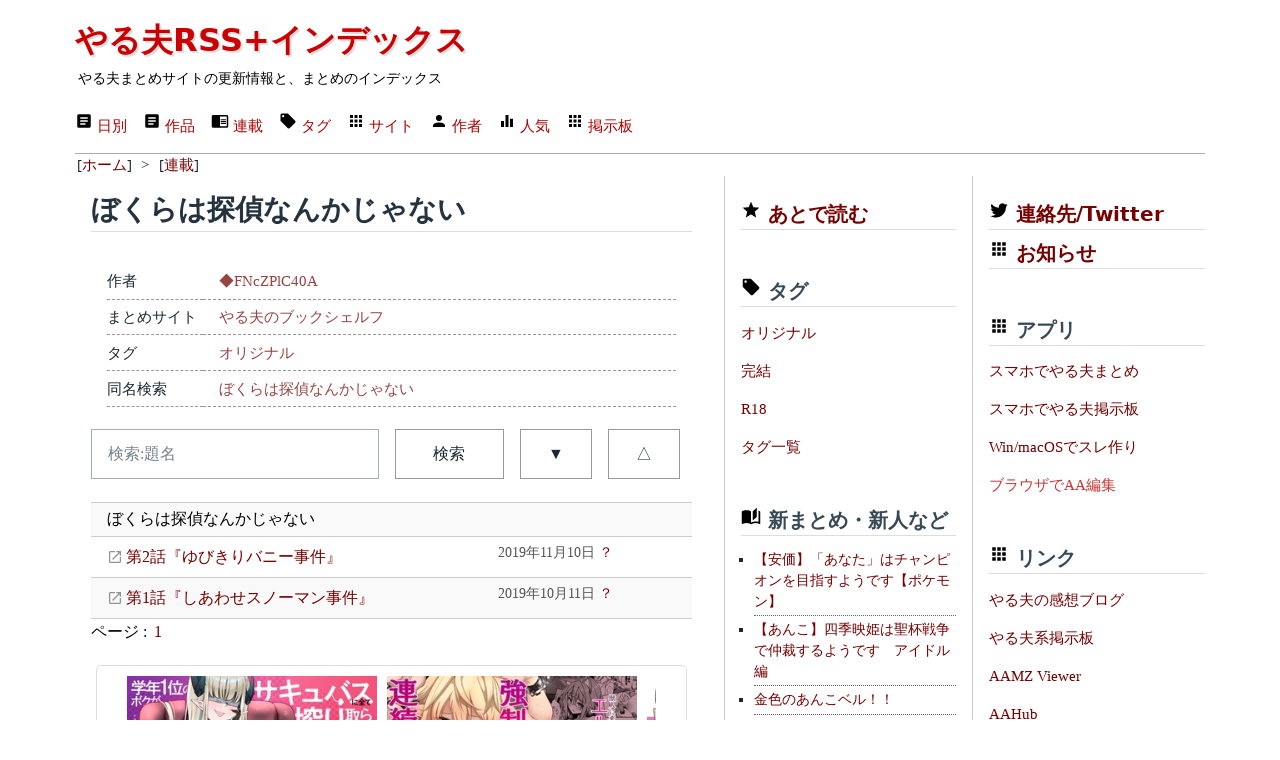

--- FILE ---
content_type: text/html; charset=utf-8
request_url: https://rss.r401.net/yaruo/categories/17125
body_size: 9760
content:
<!DOCTYPE html>
<html lang="ja" data-theme="light">
  <head>
    <meta charset="utf-8">
    <title>ぼくらは探偵なんかじゃない | やる夫RSS+インデックス</title>
    <meta name="viewport" content="width=device-width,initial-scale=1">
    <meta name="format-detection" content="telephone=no">
    
    <link rel="stylesheet" href="/yaruo/assets/application-6ab6b0b8e4ded673899d8d5a30f08282dc31b3900a5889fac015e108ddffd5c3.css" data-turbo-track="reload" />
    <script type="importmap" data-turbo-track="reload">{
  "imports": {
    "application": "/yaruo/assets/application-d6fc2efb17d38ec5d072b865968a4b48cef4bc0fd7c4df74ba09d39ecfbc6e38.js",
    "@hotwired/turbo-rails": "/yaruo/assets/turbo.min-3e48f1801baf343469811ff2c47889596fb8b7eb6d8fa63c4d81d0b94dc8c16d.js",
    "@hotwired/stimulus": "/yaruo/assets/stimulus.min-dd364f16ec9504dfb72672295637a1c8838773b01c0b441bd41008124c407894.js",
    "@hotwired/stimulus-loading": "/yaruo/assets/stimulus-loading-3576ce92b149ad5d6959438c6f291e2426c86df3b874c525b30faad51b0d96b3.js",
    "controllers/application": "/yaruo/assets/controllers/application-368d98631bccbf2349e0d4f8269afb3fe9625118341966de054759d96ea86c7e.js",
    "controllers": "/yaruo/assets/controllers/index-5262abe43b242a8364f1ab44f79e5dd126fdbda5122b850c2d8f6105b1ce2826.js",
    "controllers/rid_controller": "/yaruo/assets/controllers/rid_controller-60f8027e71de9c407fbceab3b0aaf164b363936493558342958d9604abb1d126.js"
  }
}</script>
<link rel="modulepreload" href="/yaruo/assets/application-d6fc2efb17d38ec5d072b865968a4b48cef4bc0fd7c4df74ba09d39ecfbc6e38.js">
<link rel="modulepreload" href="/yaruo/assets/turbo.min-3e48f1801baf343469811ff2c47889596fb8b7eb6d8fa63c4d81d0b94dc8c16d.js">
<link rel="modulepreload" href="/yaruo/assets/stimulus.min-dd364f16ec9504dfb72672295637a1c8838773b01c0b441bd41008124c407894.js">
<link rel="modulepreload" href="/yaruo/assets/stimulus-loading-3576ce92b149ad5d6959438c6f291e2426c86df3b874c525b30faad51b0d96b3.js">
<link rel="modulepreload" href="/yaruo/assets/controllers/application-368d98631bccbf2349e0d4f8269afb3fe9625118341966de054759d96ea86c7e.js">
<link rel="modulepreload" href="/yaruo/assets/controllers/index-5262abe43b242a8364f1ab44f79e5dd126fdbda5122b850c2d8f6105b1ce2826.js">
<link rel="modulepreload" href="/yaruo/assets/controllers/rid_controller-60f8027e71de9c407fbceab3b0aaf164b363936493558342958d9604abb1d126.js">
<script type="module">import "application"</script>
    <link rel="shortcut icon" href="/favicon.ico"/>
    <link rel="icon" type="image/png" href="/yaruo/favicon-192x192.png" sizes="192x192"/>
    <link rel="apple-touch-icon" sizes="144x144" href="/yaruo/apple-touch-icon-144x144.png"/>
    <link rel="shortcut icon" href="/favicon.ico"/>
    <link rel="alternate" type="application/rss+xml" href="/yaruo/contents/yaruo.xml" title="やる夫RSS+インデックス" />
    <link rel="canonical" href="https://rss.r401.net//yaruo/categories/17125" />
    
    
    <meta name="description" content="ぼくらは探偵なんかじゃない | 作:◆FNcZPlC40A | やる夫まとめ" />
    <meta name="twitter:card" content="summary" />
    <meta name="twitter:site" content="@rss_r401_net" />
    <meta property="og:url" content="https://rss.r401.net/yaruo/categories/17125" />
    <meta property="og:title" content="ぼくらは探偵なんかじゃない" />
    <meta property="og:description" content="作:◆FNcZPlC40A" />
    <meta property="og:image" content="https://rss.r401.net/yaruo/favicon-192x192.png" />

<script async src="https://www.googletagmanager.com/gtag/js?id=G-S629EM9FHQ"></script>
<script>
  window.dataLayer = window.dataLayer || [];
  function gtag(){dataLayer.push(arguments);}
  gtag('js', new Date());
  gtag('config', 'G-S629EM9FHQ');
</script>
  </head>

<body>
<div class="container">
  <!-- header -->
  <header>
  <h1><a href="/yaruo/">やる夫RSS+インデックス</a></h1>
  <div><small>やる夫まとめサイトの更新情報と、まとめのインデックス</small></div>
  <nav>
    <ul>
      <li><a href="/yaruo/"><span class="material-design-icon text-box-icon" role="img">
<svg 
 width="18"
 height="18"
 viewBox="0 0 24 24">
<path d="M14,17H7V15H14M17,13H7V11H17M17,9H7V7H17M19,3H5C3.89,3 3,3.89 3,5V19A2,2 0 0,0 5,21H19A2,2 0 0,0 21,19V5C21,3.89 20.1,3 19,3Z">
</path>
</svg>
</span>
日別</a></li>
      <li><a href="/yaruo/archives"><span class="material-design-icon text-box-icon" role="img">
<svg 
 width="18"
 height="18"
 viewBox="0 0 24 24">
<path d="M14,17H7V15H14M17,13H7V11H17M17,9H7V7H17M19,3H5C3.89,3 3,3.89 3,5V19A2,2 0 0,0 5,21H19A2,2 0 0,0 21,19V5C21,3.89 20.1,3 19,3Z">
</path>
</svg>
</span>
作品</a></li>
      <li><a href="/yaruo/categories"><span class="material-design-icon book-open-icon" role="img">
<svg class="material-design-icon__svg" width="18" height="18" viewBox="0 0 24 24">
<path d="M13,12H20V13.5H13M13,9.5H20V11H13M13,14.5H20V16H13M21,4H3A2,2 0 0,0 1,6V19A2,2 0 0,0 3,21H 21A2,2 0 0,0 23,19V6A2,2 0 0,0 21,4M21,19H12V6H21">
</path>
</svg>
</span>
連載</a></li>
      <li><a href="/yaruo/tags"><span class="material-design-icon tag-icon" role="img">
<svg class="material-design-icon__svg"
 width="18"
 height="18"
 viewBox="0 0 24 24">
<path d="M5.5,7A1.5,1.5 0 0,1 4,5.5A1.5,1.5 0 0,1 5.5,4A1.5,1.5 0 0,1 7,5.5A1.5,1.5 0 0,1 5.5,7M21.41,11.58L12.41,2.58C12.05,2.22 11.55,2 11,2H4C2.89,2 2,2.89 2,4V11C2,11.55 2.22,12.05 2.59,12.41L11.58,21.41C11.95,21.77 12.45,22 13,22C13.55,22 14.05,21.77 14.41,21.41L21.41,14.41C21.78,14.05 22,13.55 22,13C22,12.44 21.77,11.94 21.41,11.58Z">
</path>
</svg>
</span>
タグ</a></li>
      <li><a href="/yaruo/sites"><span class="material-design-icon apps-icon" role="img">
<svg class="material-design-icon__svg" width="18" height="18" viewBox="0 0 24 24">
<path d="M16,20H20V16H16M16,14H20V10H16M10,8H14V4H10M16,8H20V4H16M10,14H14V10H10M4,14H8V10H4M4,20H8V16H4M10,20H14V16H10M4,8H8V4H4V8Z">
</path>
</svg>
</span>
サイト</a></li>
      <li><a href="/yaruo/authors"><span class="material-design-icon account-icon" role="img">
<svg class="material-design-icon__svg" width="18" height="18" viewBox="0 0 24 24">
      <path d="M12,4A4,4 0 0,1 16,8A4,4 0 0,1 12,12A4,4 0 0,1 8,8A4,4 0 0,1 12,4M12,14C16.42,14 20,15.79 20,18V20H4V18C4,15.79 7.58,14 12,14Z">
</path>
</svg>
</span>
作者</a></li>
      <li><a href="/yaruo/rank"><span class="material-design-icon equalizer-icon" role="img">
<svg class="material-design-icon__svg" width="18" height="18" viewBox="0 0 24 24">
      <path d="M10,20H14V4H10V20M4,20H8V12H4V20M16,9V20H20V9H16Z">
</path>
</svg>
</span>
人気</a></li>
      <li><a href="/ylog"><span class="material-design-icon apps-icon" role="img">
<svg class="material-design-icon__svg" width="18" height="18" viewBox="0 0 24 24">
<path d="M16,20H20V16H16M16,14H20V10H16M10,8H14V4H10M16,8H20V4H16M10,14H14V10H10M4,14H8V10H4M4,20H8V16H4M10,20H14V16H10M4,8H8V4H4V8Z">
</path>
</svg>
</span>
掲示板</a></li>
    </ul>
    <form>
    </form>
  </nav>

</header>


  <nav class="bl"><ul itemscope itemtype="https://schema.org/BreadcrumbList">
<li itemprop="itemListElement" itemscope itemtype="https://schema.org/ListItem">
[<a href="/yaruo/" itemprop="item"><span itemprop="name">ホーム</span></a>]
<meta itemprop="position" content="1" />
</li>
&gt;
<li itemprop="itemListElement" itemscope itemtype="https://schema.org/ListItem">
[<a href="/yaruo/categories" itemprop="item"><span itemprop="name">連載</span></a>]
<meta itemprop="position" content="2" /></li>
</ul></nav>

  <!-- main -->
  <div class="grid main-grid">
  <main id="app">
    <section>
    <div>
  <h2 class="item-list-h2">ぼくらは探偵なんかじゃない</h2>

  <dl>
  <dt>作者</dt>
  <dd><a href="/yaruo/authors/10192">◆FNcZPlC40A</a></dd>
  <dt>まとめサイト</dt>
  <dd><a href="/yaruo/sites/175">やる夫のブックシェルフ</a></dd>
  <dt>タグ</dt>
  <dd>
  <span class="tag"><a href="/yaruo/tags/6">オリジナル</a></span>
  </dd>

  <dt>同名検索</dt>
  <dd><a href="/yaruo/categories?s=%E3%81%BC%E3%81%8F%E3%82%89%E3%81%AF%E6%8E%A2%E5%81%B5%E3%81%AA%E3%82%93%E3%81%8B%E3%81%98%E3%82%83%E3%81%AA%E3%81%84">ぼくらは探偵なんかじゃない</a></dd>
  </dl>

  <form>
  <div class="grid item-list-form">
  <input type="text" id="search" name="s" placeholder="検索:題名" value="">
  <button type="submit">検索</button>
  <a role="button" class="outline" href="/yaruo/categories/17125">▼</a>
  <a role="button" class="outline" href="/yaruo/categories/17125?order=a">△</a>
  </div>
  </form>

  

  <div id="item-list" data-controller="rid">
  <div class="item item-cat s" data-action="click->rid#click_cat" data-rid-catid-param="17125" data-rid-target="cat">
  ぼくらは探偵なんかじゃない
  </div>
    <div class="item item-grid-21 ">
      <div class="item-name s" data-action="click->rid#click_arc" data-rid-arcid-param="561746" data-rid-target="arc">
      <a target="_blank" rel="nofollow" class="exlink" href="https://yaruobookshelf.jp/blog-entry-2388.html"> 第2話『ゆびきりバニー事件』</a>
        
      </div>
      <div class="item-date">2019年11月10日 <a href="/yaruo/archives/561746">？</a></div>
    </div>
    <div class="item item-grid-21 ">
      <div class="item-name s" data-action="click->rid#click_arc" data-rid-arcid-param="557163" data-rid-target="arc">
      <a target="_blank" rel="nofollow" class="exlink" href="https://yaruobookshelf.jp//blog-entry-1736.html"> 第1話『しあわせスノーマン事件』</a>
        
      </div>
      <div class="item-date">2019年10月11日 <a href="/yaruo/archives/557163">？</a></div>
    </div>
  </div>

  
  <div class="paginate_link">
ページ :
  <span><a href="/yaruo/categories/17125">1</a></span>
</div>


</div>

    </section>
    <div class="grid">
  <!-- -->
  <iframe style="width: 100%; height: 320px;" src="/yaruo/ads_bottom.html" scrolling="no" frameborder="0" title="ads1"></iframe>
  <!-- -->
</div>

  </main>

  <!-- center -->
  <aside id="center_menu">

<div class="menu">
  <h4 class="menu_margin"><span class="material-design-icon star-icon" role="img">
<svg class="material-design-icon__svg" width="20" height="20" viewBox="0 0 24 24">
<path d="M12,17.27L18.18,21L16.54,13.97L22,9.24L14.81,8.62L12,2L9.19,8.62L2,9.24L7.45,13.97L5.82,21L12,17.27Z">
</path>
</svg>
</span>
<a href="/yaruo/read_it_later">あとで読む</a></h4>
</div>

<div class="menu">
  <h4 class="menu_margin"><span class="material-design-icon tag-icon" role="img">
<svg class="material-design-icon__svg" width="20" height="20" viewBox="0 0 24 24">
<path d="M5.5,7A1.5,1.5 0 0,1 4,5.5A1.5,1.5 0 0,1 5.5,4A1.5,1.5 0 0,1 7,5.5A1.5,1.5 0 0,1 5.5,7M21.41,11.58L12.41,2.58C12.05,2.22 11.55,2 11,2H4C2.89,2 2,2.89 2,4V11C2,11.55 2.22,12.05 2.59,12.41L11.58,21.41C11.95,21.77 12.45,22 13,22C13.55,22 14.05,21.77 14.41,21.41L21.41,14.41C21.78,14.05 22,13.55 22,13C22,12.44 21.77,11.94 21.41,11.58Z">
</path>
</svg>
</span>
 タグ</h4>
  <nav>
  <ul>
    <li><a href="/yaruo/tags/6">オリジナル</a></li>
    <li><a href="/yaruo/tags/24">完結</a></li>
    <li><a href="/yaruo/tags/26">R18</a></li>
    <li><a href="/yaruo/tags">タグ一覧</a></li>
  </ul>
  </nav>
</div>

<div class="menu">
  <h4 class="menu_margin"><span class="material-design-icon book-open-page-variant-icon" role="img">
<svg class="material-design-icon__svg" width="20" height="20" viewBox="0 0 24 24">
      <path d="M19 2L14 6.5V17.5L19 13V2M6.5 5C4.55 5 2.45 5.4 1 6.5V21.16C1 21.41 1.25 21.66 1.5 21.66C1.6 21.66 1.65 21.59 1.75 21.59C3.1 20.94 5.05 20.5 6.5 20.5C8.45 20.5 10.55 20.9 12 22C13.35 21.15 15.8 20.5 17.5 20.5C19.15 20.5 20.85 20.81 22.25 21.56C22.35 21.61 22.4 21.59 22.5 21.59C22.75 21.59 23 21.34 23 21.09V6.5C22.4 6.05 21.75 5.75 21 5.5V19C19.9 18.65 18.7 18.5 17.5 18.5C15.8 18.5 13.35 19.15 12 20V6.5C10.55 5.4 8.45 5 6.5 5Z">
</path>
</svg>
</span>
 新まとめ・新人など</h4>
  <ul class="item-menu">
  <li><a href="/yaruo/categories/25073">【安価】「あなた」はチャンピオンを目指すようです【ポケモン】</a></li><li><a href="/yaruo/categories/25071">【あんこ】四季映姫は聖杯戦争で仲裁するようです　アイドル編</a></li><li><a href="/yaruo/categories/25070">金色のあんこベル！！</a></li><li><a href="/yaruo/categories/25069">【(ときどき)あんこ・安価】　ナナシは春風と共にやってきました　【R-15？】</a></li><li><a href="/yaruo/categories/25066">【R-18】やる夫は転生したら神童だったようです</a></li><li><a href="/yaruo/categories/25064">【原作:幼女戦記】あんこ戦記ツヴァイ</a></li><li><a href="/yaruo/categories/25063">【R18・あんこ】キラ・ヤマトは電波世界で戦うようです【流星のロックマン】</a></li><li><a href="/yaruo/categories/25061">【R-18】できない夫は女子プロレス団体を受け継ぐようです【安価】</a></li><li><a href="/yaruo/categories/25060">紅☆花☆王 デュエルモンスターズ</a></li><li><a href="/yaruo/categories/25059">P4</a></li><li><a href="/yaruo/categories/25058">【金色のガッシュ!!】白色のヨコシマ</a></li><li><a href="/yaruo/categories/25057">【Tiger＆Bunny】キャストリアはシュテルンビルトでヒーローをやるようです</a></li><li><a href="/yaruo/categories/25055">崩壊世界を駆け抜けろ！</a></li><li><a href="/yaruo/categories/25054">やる夫はイギリスに拉致られました</a></li><li><a href="/yaruo/categories/25053">人類が神を打倒する物語</a></li><li><a href="/yaruo/categories/25052">俺だけチートでこうガッとして流れでワーッとなんか無双とかそういう感じで</a></li><li><a href="/yaruo/categories/25051">スーパーハイパーワンダーグレートスペシャルマキシマムハードボイルド　やる夫</a></li><li><a href="/yaruo/categories/25049">アトリビュート</a></li><li><a href="/yaruo/categories/25048">アトリビュート</a></li><li><a href="/yaruo/categories/25047">【安価・あんこ】元プロ野球選手ケイネス、栄冠を目指す</a></li><li><a href="/yaruo/categories/25046">自殺ゲーム</a></li><li><a href="/yaruo/categories/25045">魔法少女たちのペルソナ5　反逆の物語</a></li><li><a href="/yaruo/categories/25044">魔法少女たちのペルソナ5S　BEYOND THE FATE</a></li><li><a href="/yaruo/categories/25043">【R-18】ヨナは宇宙世紀（？）で生きるようです【安価・あんこ】</a></li><li><a href="/yaruo/categories/25042">やる夫は帝国の後継者のようです</a></li>

  </ul>
  <a href="/yaruo/rank#pickup">もっと見る</a>
</div>

<div class="menu">
  <h4 class="menu_margin"><span class="material-design-icon equalizer-icon" role="img">
<svg class="material-design-icon__svg" width="20" height="20" viewBox="0 0 24 24">
      <path d="M10,20H14V4H10V20M4,20H8V12H4V20M16,9V20H20V9H16Z">
</path>
</svg>
</span>
 アクセス多い連載</h4>
  <ul class="item-menu">
  <li><a href="/yaruo/categories/24697">濁る田沼の水に現代人三人ほど放り込んでみた</a></li>
<li><a href="/yaruo/categories/23316">『短命種のオスは仕方ないですね』でいつでもおまんこ貸してくれる長命種の村</a></li>
<li><a href="/yaruo/categories/4483">ヤルオとのんのんばあ</a></li>
<li><a href="/yaruo/categories/23965">ヤルオは後ろ髪を引かれるようです</a></li>
<li><a href="/yaruo/categories/24130">何か適当な終末ゾンビパニックもの</a></li>
<li><a href="/yaruo/categories/9222">ゴブリンスレイヤー</a></li>
<li><a href="/yaruo/categories/25050">【あんこ】勝手に飛ぶの禁止！【アメコミ風？】</a></li>
<li><a href="/yaruo/categories/15065">金欠ほのぼの冒険物語</a></li>
<li><a href="/yaruo/categories/24989">【R-18G】自殺ゲーム【自殺描写】</a></li>
<li><a href="/yaruo/categories/24238">やる夫は夢を見たくて島に来たようです。</a></li>
<li><a href="/yaruo/categories/24799">【安価あんこ】ダンガンカオス【オリロンパ】</a></li>
<li><a href="/yaruo/categories/23909">【R-18】さっくり終わるいちゃラブなお話</a></li>
<li><a href="/yaruo/categories/22221">男友達二次　男子レンタル？</a></li>
<li><a href="/yaruo/categories/22368">【R-18】やる夫は聖騎士だったようです</a></li>
<li><a href="/yaruo/categories/14172">えぐーぜいーど【仮面ライダーエグゼイド】</a></li>
<li><a href="/yaruo/categories/24564">姫とドレスとさくらんぼ</a></li>
<li><a href="/yaruo/categories/24559">やる夫の冒険者学校・闇鍋アトリエ仕立て</a></li>
<li><a href="/yaruo/categories/19778">小悪魔は聖杯大戦を開催するようです</a></li>
<li><a href="/yaruo/categories/20267">やる夫は惑星アレスを独立させるようです</a></li>
<li><a href="/yaruo/categories/25045">魔法少女たちのペルソナ5　反逆の物語</a></li>

  </ul>
  <a href="/yaruo/rank#category">もっと見る</a>
</div>

<div class="menu">
  <h4 class="menu_margin"><span class="material-design-icon equalizer-icon" role="img">
<svg class="material-design-icon__svg" width="20" height="20" viewBox="0 0 24 24">
      <path d="M10,20H14V4H10V20M4,20H8V12H4V20M16,9V20H20V9H16Z">
</path>
</svg>
</span>
 アクセス多い作者名連載・短編</h4>
  <ul class="item-menu">
  <li><a href="/yaruo/categories/11840">国際的な小咄</a></li>
<li><a href="/yaruo/categories/24678">◆jrSCTgwVlSEh氏の短編</a></li>
<li><a href="/yaruo/categories/18421">女衒 ◆E8kwFGHptY氏の作品集</a></li>
<li><a href="/yaruo/categories/20265">◆4RALeHt2Lppf氏の作品集</a></li>
<li><a href="/yaruo/categories/23864">ゴジュラス＠◆ZX2DX6eltM氏の作品集</a></li>
<li><a href="/yaruo/categories/23474">あさねこの投下部屋</a></li>
<li><a href="/yaruo/categories/24332">【R-18】肉壺（ポン ◆uIesmhw5pA氏短編集）</a></li>
<li><a href="/yaruo/categories/19907">短編【R-18】</a></li>
<li><a href="/yaruo/categories/22192">◆l872UrR6ywの雑談＆実験場</a></li>
<li><a href="/yaruo/categories/24004">ルピア ◆1v1ZPWQmKI氏の作品集</a></li>
<li><a href="/yaruo/categories/24373">◆Qkwzpvw6/aZYのＴＳ系のあんこスレ</a></li>
<li><a href="/yaruo/categories/18039">◆FR5jPnW6snWh氏／中編作品</a></li>
<li><a href="/yaruo/categories/18197">【R-18】ほびー ◆hpknKoAjeI氏作品</a></li>
<li><a href="/yaruo/categories/23426">厄満 ◆z7/J4m7zvM氏の作品集</a></li>
<li><a href="/yaruo/categories/17863">やる夫でコピペ</a></li>
<li><a href="/yaruo/categories/15117">アスレッド◆xqs6E2kxUAの投下所まとめ</a></li>
<li><a href="/yaruo/categories/152">シリアス・ホラー・サスペンス・鬱系</a></li>
<li><a href="/yaruo/categories/19380">◆RIUCOBPekoの多次元世界小話</a></li>
<li><a href="/yaruo/categories/18605">ルピア ◆1v1ZPWQmKI氏作品</a></li>
<li><a href="/yaruo/categories/24542">手尻打 ◆YXGYpMtfHs氏の作品集</a></li>

  </ul>
  <a href="/yaruo/rank#category25">もっと見る</a>
</div>

<div class="menu">
  <h4 class="menu_margin"><span class="material-design-icon equalizer-icon" role="img">
<svg class="material-design-icon__svg" width="20" height="20" viewBox="0 0 24 24">
      <path d="M10,20H14V4H10V20M4,20H8V12H4V20M16,9V20H20V9H16Z">
</path>
</svg>
</span>
 アクセス多い作者</h4>
  <ul class="item-menu">
  <li><a href="/yaruo/authors/9647">◆2sRGUbBO9j2n</a></li>
<li><a href="/yaruo/authors/8482">あさねこ ◆tC1gMIWp2kC</a></li>
<li><a href="/yaruo/authors/9909">◆jrSCTgwVlSEh</a></li>
<li><a href="/yaruo/authors/9479">◆N99UpbkNMc</a></li>
<li><a href="/yaruo/authors/8210">◆rnuK5PIvTM</a></li>
<li><a href="/yaruo/authors/8958">◆xqs6E2kxUA</a></li>
<li><a href="/yaruo/authors/8461">無触蹌踉童帝 ◆HyQRiOn/vs</a></li>
<li><a href="/yaruo/authors/7792">◆pOgi2U5jM ★</a></li>
<li><a href="/yaruo/authors/6017">◆GESU1/dEaE</a></li>
<li><a href="/yaruo/authors/9634">なつしお ◆ZtuqNJcOVE</a></li>
<li><a href="/yaruo/authors/10766">うっかり侍 ◆VgdlYupz7Q</a></li>
<li><a href="/yaruo/authors/8159">◆Sk.zdxpEIE ★</a></li>
<li><a href="/yaruo/authors/6047">ゼゲン星人 ◆E8kwFGHptY</a></li>
<li><a href="/yaruo/authors/6756">七色 ◆5yAzQ5rmCs</a></li>
<li><a href="/yaruo/authors/9587">ゴジュラス ◆ZX2DX6eltM</a></li>
<li><a href="/yaruo/authors/12081">思いつかない ◆JSLa4ymSKM</a></li>
<li><a href="/yaruo/authors/11054">◆4RALeHt2Lppf</a></li>
<li><a href="/yaruo/authors/11656">厄満 ◆z7/J4m7zvM</a></li>
<li><a href="/yaruo/authors/8092">ダーマ ◆RzjcLBlCBY</a></li>
<li><a href="/yaruo/authors/9896">◆l872UrR6yw</a></li>

  </ul>
  <a href="/yaruo/rank#author">もっと見る</a>
</div>

<div class="menu">
  <h4 class="menu_margin"><span class="material-design-icon book-open-page-variant-icon" role="img">
<svg class="material-design-icon__svg" width="20" height="20" viewBox="0 0 24 24">
      <path d="M19 2L14 6.5V17.5L19 13V2M6.5 5C4.55 5 2.45 5.4 1 6.5V21.16C1 21.41 1.25 21.66 1.5 21.66C1.6 21.66 1.65 21.59 1.75 21.59C3.1 20.94 5.05 20.5 6.5 20.5C8.45 20.5 10.55 20.9 12 22C13.35 21.15 15.8 20.5 17.5 20.5C19.15 20.5 20.85 20.81 22.25 21.56C22.35 21.61 22.4 21.59 22.5 21.59C22.75 21.59 23 21.34 23 21.09V6.5C22.4 6.05 21.75 5.75 21 5.5V19C19.9 18.65 18.7 18.5 17.5 18.5C15.8 18.5 13.35 19.15 12 20V6.5C10.55 5.4 8.45 5 6.5 5Z">
</path>
</svg>
</span>
 YomuAA</h4>
  <ul class="item-menu">
  <li><a href="/yaruo/categories/23181">クソガキきりたんが奏でるクトゥルフ神話TRPG</a></li><li><a href="/yaruo/categories/24018">英雄の守り人</a></li><li><a href="/yaruo/categories/24289">ニンジャスレイヤーTRPG【第四部：バトルグラウンド・オブ・サツバツ】</a></li><li><a href="/yaruo/categories/23096">魚座劇場</a></li><li><a href="/yaruo/categories/23141">(三次作品) やはり俺の悪魔的な業務は間違ってる</a></li><li><a href="/yaruo/categories/25046">自殺ゲーム</a></li><li><a href="/yaruo/categories/23790">やる夫達はカルラディアで生き抜くようです</a></li>

  </ul>
</div>

</aside>

  <!-- right -->
  <aside id="right_menu">


<div class="menu">
  <h4 class="menu_margin"><a href="https://twitter.com/yaruo_r401_net"><span class="material-design-icon twitter-icon" role="img">
<svg class="material-design-icon__svg" width="20" height="20" viewBox="0 0 24 24">
      <path d="M22.46,6C21.69,6.35 20.86,6.58 20,6.69C20.88,6.16 21.56,5.32 21.88,4.31C21.05,4.81 20.13,5.16 19.16,5.36C18.37,4.5 17.26,4 16,4C13.65,4 11.73,5.92 11.73,8.29C11.73,8.63 11.77,8.96 11.84,9.27C8.28,9.09 5.11,7.38 3,4.79C2.63,5.42 2.42,6.16 2.42,6.94C2.42,8.43 3.17,9.75 4.33,10.5C3.62,10.5 2.96,10.3 2.38,10C2.38,10 2.38,10 2.38,10.03C2.38,12.11 3.86,13.85 5.82,14.24C5.46,14.34 5.08,14.39 4.69,14.39C4.42,14.39 4.15,14.36 3.89,14.31C4.43,16 6,17.26 7.89,17.29C6.43,18.45 4.58,19.13 2.56,19.13C2.22,19.13 1.88,19.11 1.54,19.07C3.44,20.29 5.7,21 8.12,21C16,21 20.33,14.46 20.33,8.79C20.33,8.6 20.33,8.42 20.32,8.23C21.16,7.63 21.88,6.87 22.46,6Z">
</path>
</svg>
</span>
 連絡先/Twitter</a></h4>
  <h4 class="menu_margin"><span class="material-design-icon apps-icon" role="img">
<svg class="material-design-icon__svg" width="20" height="20" viewBox="0 0 24 24">
<path d="M16,20H20V16H16M16,14H20V10H16M10,8H14V4H10M16,8H20V4H16M10,14H14V10H10M4,14H8V10H4M4,20H8V16H4M10,20H14V16H10M4,8H8V4H4V8Z">
</path>
</svg>
</span>
 <a href="/yaruo/blogs">お知らせ</a></h4>
</div>

<div class="menu">
  <h4 class="menu_margin"><span class="material-design-icon apps-icon" role="img">
<svg class="material-design-icon__svg" width="20" height="20" viewBox="0 0 24 24">
<path d="M16,20H20V16H16M16,14H20V10H16M10,8H14V4H10M16,8H20V4H16M10,14H14V10H10M4,14H8V10H4M4,20H8V16H4M10,20H14V16H10M4,8H8V4H4V8Z">
</path>
</svg>
</span>
 アプリ</h4>
  <nav>
    <ul>
    <li><a href="/yaruo/apps#YaruoRSS">スマホでやる夫まとめ</a></li>
    <li><a href="/yaruo/apps#YaruoBBS">スマホでやる夫掲示板</a></li>
    <li><a href="/yaruo/apps#AA-Storyboard">Win/macOSでスレ作り</a></li>
    <li><a href="https://rss.r401.net/mltw/" style="color:#cc3333;">ブラウザでAA編集</a></li>
    </ul>
  </nav>
</div>

<div class="menu">
  <h4 class="menu_margin"><span class="material-design-icon apps-icon" role="img">
<svg class="material-design-icon__svg" width="20" height="20" viewBox="0 0 24 24">
<path d="M16,20H20V16H16M16,14H20V10H16M10,8H14V4H10M16,8H20V4H16M10,14H14V10H10M4,14H8V10H4M4,20H8V16H4M10,20H14V16H10M4,8H8V4H4V8Z">
</path>
</svg>
</span>
 リンク</h4>
  <nav>
    <ul>
    <li><a href="/yaruo/link_yaruo_blog">やる夫の感想ブログ</a></li>
    <li><a href="/yaruo/link_bbs">やる夫系掲示板</a></li>
    <li><a href="https://aa.yaruyomi.com/">AAMZ Viewer</a></li>
    <li><a href="https://aahub.org/">AAHub</a></li>
    <li><a href="http://aatool.blog.fc2.com/">ブログ型AAツール保管庫</a></li>
    <li><a href="/yaruo/tools/Edit3_015.zip">（´д｀）Edit(転載)</a></li>
    <li><a href="/yaruo/tools/orin536.zip">OrinrinEditor(転載)</a></li>
    </ul>
  </nav>
</div>

<div class="menu">
  <h4>そと</h4>
  <nav id="b_antenna">
  <div><a target="_blank" href="http://kanasoku.info/articles/33337385.html"><img src="https://ss2ch.r401.net/rss.favicon.d/867572539.png" alt="favicon-867572539" width="16" height="16"> 【悲報】新米さん、値上げしすぎて売れなくなってた</a></div>
<div><a target="_blank" href="http://onecall2ch.com/archives/10968149.html"><img src="https://ss2ch.r401.net/rss.favicon.d/768773788.png" alt="favicon-768773788" width="16" height="16"> 【悲報】医者「妊婦さん、健康のために運動しましょう！」女子「ｷﾞｬｵｵｵｵｵﾝ！」</a></div>
<div><a target="_blank" href="https://animanch.com/archives/21123265.html"><img src="https://ss2ch.r401.net/rss.favicon.d/973100830.png" alt="favicon-973100830" width="16" height="16"> 新たな性癖の扉が開くキッカケになったキャラやシーンを教えて</a></div>
<div><a target="_blank" href="https://nwknews.jp/archives/6220846.html"><img src="https://ss2ch.r401.net/rss.favicon.d/717179523.png" alt="favicon-717179523" width="16" height="16"> 【驚愕】昔の日本人、徒歩で九州から東京まで行ってたってマジ？</a></div>
<div><a target="_blank" href="https://scoopersokuhou.com/blog-entry-9810.html"><img src="https://ss2ch.r401.net/rss.favicon.d/64810937.png" alt="favicon-64810937" width="16" height="16"> 『ロマンス詐欺にご用心』 『帰り花』 『百万回転生した俺は、平和な世界でも油断しない』 『異世界で美少女に転生した俺、飯が不味いので日本に帰る』</a></div>
<div><a target="_blank" href="https://huyucolorworkshop.com/yrjr_ksys/"><img src="https://ss2ch.r401.net/rss.favicon.d/973100834.png" alt="favicon-973100834" width="16" height="16"> 【やる夫スレ紹介・感想】鑑定スキルでヨシ!異世界生活をご安全に【◆jrSCTgwVlSEh】【R18・集団異世界転生・鑑定】</a></div>
<div><a target="_blank" href="http://blog.livedoor.jp/robosoku/archives/62770925.html"><img src="https://ss2ch.r401.net/rss.favicon.d/559752675.png" alt="favicon-559752675" width="16" height="16"> 【画像あり】機動警察パトレイバーの警察用試作レイバーの零式さん、作中描写を見ると最強の戦闘用レイバーを目指し製造されたグリフォンと比較しても頑丈さが半端じゃない</a></div>
<div><a target="_blank" href="https://nwknews.jp/archives/6220836.html"><img src="https://ss2ch.r401.net/rss.favicon.d/717179523.png" alt="favicon-717179523" width="16" height="16"> やっぱ水害のある地域って土地安いもんなの？</a></div>
<div><a target="_blank" href="https://oryouri.2chblog.jp/archives/10940084.html"><img src="https://ss2ch.r401.net/rss.favicon.d/973100822.png" alt="favicon-973100822" width="16" height="16"> 1週間で２回早朝バイト無断欠勤する36歳ってヤバイ？</a></div>
<div><a target="_blank" href="https://ponpokonwes.com/archives/96233249.html"><img src="https://ss2ch.r401.net/rss.favicon.d/945058907.png" alt="favicon-945058907" width="16" height="16"> 「百姓貴族」34話感想 鳥を語るなら鳥インフルエンザは避けて通れぬ、という真面目な回！シカによる被害がクマなどより桁違いという事実！！(3rd Season 第6話 実況まとめ)</a></div>
<div><a target="_blank" href="https://anicobin.ldblog.jp/archives/62766959.html"><img src="https://ss2ch.r401.net/rss.favicon.d/973100827.png" alt="favicon-973100827" width="16" height="16"> 【グノーシア】第5話 感想 共生粘菌生活者と猫になりたい</a></div>

  </nav>
</div>

<div class="menu">
  <!-- -->
  <iframe style="width: 100%; height: 1000px;" src="/yaruo/ads_right.html" scrolling="no" frameborder="0" title="ads2"></iframe>
  <!-- -->
</div>


</aside>

  </div>
  <!-- footer -->
  <footer>
  &copy;
  <span><strong><a href="/yaruo/">やる夫RSS+インデックス</a></strong></span>
  <span> - まとめのまとめを、いち早くお知らせします。- </span>

  <nav>
    <ul>
      <li><apps-icon :size="16" /><a href="/yaruo/about">このサイトについて</a></li>
      <li><apps-icon :size="16" /><a href="/yaruo/apps">関連アプリ</a></li>
      <li><twitter-icon :size="16" /><a href="https://twitter.com/yaruo_r401_net">連絡先</a></li>
    </ul>
  </nav>
</footer>

</div>
</body>
</html>


--- FILE ---
content_type: text/html
request_url: https://rss.r401.net/yaruo/ads_bottom.html
body_size: 509
content:
<!doctype html>
<html>
<head>
<meta name="robots" content="noindex,nofollow" />
<base target="_top">
<style>
body, iframe { margin: 0; padding: 0; }
</style>
</head>
<body>

<script type="text/javascript">blogparts={"base":"https://www.dlsite.com/","type":"product","site":"maniax","query":{"keyword_work_name":"RJ01483883|RJ01278384|RJ01485597|RJ01330786|RJ01135816|RJ01434952|RJ01496484|RJ01488654|RJ01468505|RJ01491205|RJ01486913|RJ01478093|RJ01495247|RJ01487452|RJ01435567|RJ01427315|RJ01478131|RJ01495416","ana_flg":"all"},"title":"指定作品","display":"horizontal","detail":"1","column":"v","image":"large","count":"3","wrapper":"0","autorotate":true,"aid":"ydss90123"}</script><script type="text/javascript" src="https://www.dlsite.com/js/blogparts.js" charset="UTF-8"></script>

</body>
</html>
